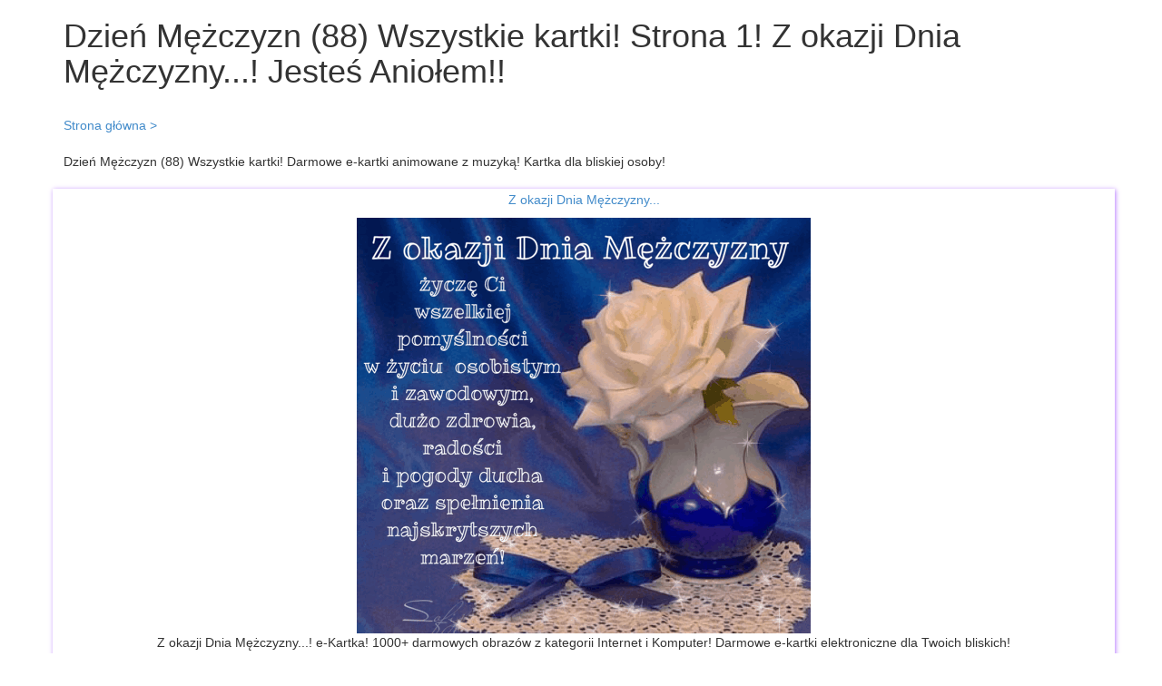

--- FILE ---
content_type: text/html; charset=UTF-8
request_url: https://kartki.raxef.com/Dzie%C5%84-M%C4%99%C5%BCczyzn-88/125
body_size: 3119
content:

<!DOCTYPE html>
<html lang="ru">
    <head>
        		<meta charset="utf-8">
        <title>Dzień Mężczyzn (88) Wszystkie kartki! Strona 1!</title>
        <meta name="description" content="Dzień Mężczyzn (88) Wszystkie kartki! Strona 1! Darmowe e-kartki animowane z muzyką! Z okazji Dnia Mężczyzny...! Jesteś Aniołem!!">
		<meta name="keywords" content="kartki, kartkę online, dzień mężczyzn (88)" />
		<meta name="viewport" content="initial-scale=1.0, width=device-width">
		
		<meta http-equiv="Content-Type" content="text/html;charset=gb2312" />
		<meta name="sogou_site_verification" content="jJJP0quboL" />
		
		<meta property="og:title" content="Dzień Mężczyzn (88) Wszystkie kartki! Strona 1!" />
		<meta property="og:site_name" content="kartki.raxef.com">
		<meta property="og:url" content="https://kartki.raxef.com/Dzie%C5%84-M%C4%99%C5%BCczyzn-88/125" />
		<meta property="og:description" content="Dzień Mężczyzn (88) Wszystkie kartki! Strona 1!" />
		<meta property="og:type" content="website" />		
		<meta property="og:image" itemprop="image" content="https://kartki.raxef.com//imgs/10/Z-okazji-Dnia-Mężczyzny...-15952.gif" />				
		<meta property="og:image:type" content="image/gif" />
        

		
		<link rel="apple-touch-icon" sizes="180x180" href="/favicon/apple-touch-icon.png">
		<link rel="icon" type="image/png" sizes="32x32" href="/favicon/favicon-32x32.png">
		<link rel="icon" type="image/png" sizes="16x16" href="/favicon/favicon-16x16.png">
		

		<link media="all" rel="stylesheet" type="text/css" href="https://kartki.raxef.com/css/bootstrap.min.css">
		<link media="all" rel="stylesheet" type="text/css" href="https://kartki.raxef.com/css/mystyle.css?var=573">
		
<script src="https://kartki.raxef.com/js/vendor/jquery-1.11.0.min.js"></script>

<!-- Global site tag (gtag.js) - Google Analytics -->
<script async src="https://www.googletagmanager.com/gtag/js?id=G-MN2553F22X"></script>
<script>
  window.dataLayer = window.dataLayer || [];
  function gtag(){dataLayer.push(arguments);}
  gtag('js', new Date());

  gtag('config', 'G-MN2553F22X');
</script>

<script async src="https://pagead2.googlesyndication.com/pagead/js/adsbygoogle.js?client=ca-pub-8023862886341831"
     crossorigin="anonymous"></script>

				<script src="https://kartki.raxef.com/js/lozad.js"></script>	
		
		<script async custom-element="amp-auto-ads"
				src="https://cdn.ampproject.org/v0/amp-auto-ads-0.1.js">
		</script>

    </head>
    <body>	

		<amp-auto-ads type="adsense"
				data-ad-client="ca-pub-8023862886341831">
		</amp-auto-ads>
	
        <header>			
            <div class="container">
	<div class="row">		
        <div class="col-md-12">	
			<h1>Dzień Mężczyzn (88) Wszystkie kartki! Strona 1! Z okazji Dnia Mężczyzny...! Jesteś Aniołem!!</h1>	
		</div>
	</div>
</div> 
        </header> 
		
		<div class="container">
	<div class="row">
		<div class="col-md-12 mt20 mb20"> 
			<a href="/" title="Strona główna">Strona główna &gt;</a>
		</div>
        <div class="col-md-12">
			<p>Dzień Mężczyzn (88) Wszystkie kartki! Darmowe e-kartki animowane z muzyką! Kartka dla bliskiej osoby!<p> 		 			
		</div>
		
					<div class="col-md-12 c myd"> 
			<a href='https://kartki.raxef.com//imgsBig/10/Z-okazji-Dnia-Mężczyzny...-15952.gif' title='Z okazji Dnia Mężczyzny...' download>
			<p>Z okazji Dnia Mężczyzny...</p>
				<img class="lozad" data-src="https://kartki.raxef.com//imgsBig/10/Z-okazji-Dnia-Mężczyzny...-15952.gif" alt="" src='https://kartki.raxef.com/icons/loading.gif'/>
			</a>
			<p>Z okazji Dnia Mężczyzny...! e-Kartka! 1000+ darmowych obrazów z kategorii Internet i Komputer! Darmowe e-kartki elektroniczne dla Twoich bliskich!</p>
			</div>
					<div class="col-md-12 c myd"> 
			<a href='https://kartki.raxef.com//imgsBig/10/Przyjemnego-świętowania-Dnia-Mężczyzny!-15951.jpg' title='Przyjemnego świętowania Dnia Mężczyzny!' download>
			<p>Przyjemnego świętowania Dnia Mężczyzny!</p>
				<img class="lozad" data-src="https://kartki.raxef.com//imgsBig/10/Przyjemnego-świętowania-Dnia-Mężczyzny!-15951.jpg" alt="" src='https://kartki.raxef.com/icons/loading.gif'/>
			</a>
			<p>Przyjemnego świętowania Dnia Mężczyzny!! Kartki internetowe! Wesołe kartki! Kartka dla ukochanej osoby!</p>
			</div>
					<div class="col-md-12 c myd"> 
			<a href='https://kartki.raxef.com//imgsBig/10/W-dniu-Twojego-święta...-15950.gif' title='W dniu Twojego święta...' download>
			<p>W dniu Twojego święta...</p>
				<img class="lozad" data-src="https://kartki.raxef.com//imgsBig/10/W-dniu-Twojego-święta...-15950.gif" alt="" src='https://kartki.raxef.com/icons/loading.gif'/>
			</a>
			<p>W dniu Twojego święta...! Darmowe e-kartki! Fajne kartki Darmowe! Kartka dla znajomych!</p>
			</div>
					<div class="col-md-12 c myd"> 
			<a href='https://kartki.raxef.com//imgsBig/10/Dla-wyjątkowego-Mężczyzny!-15948.gif' title='Dla wyjątkowego Mężczyzny!' download>
			<p>Dla wyjątkowego Mężczyzny!</p>
				<img class="lozad" data-src="https://kartki.raxef.com//imgsBig/10/Dla-wyjątkowego-Mężczyzny!-15948.gif" alt="" src='https://kartki.raxef.com/icons/loading.gif'/>
			</a>
			<p>Dla wyjątkowego Mężczyzny!! Kartki online! e-kartki śmieszne! Kartki dla Przyjaciela!</p>
			</div>
					<div class="col-md-12 c myd"> 
			<a href='https://kartki.raxef.com//imgsBig/10/Wszystkiego-Najlepszego-z-okazji-Dnia-Mężczyzny!-15946.gif' title='Wszystkiego Najlepszego z okazji Dnia Mężczyzny!' download>
			<p>Wszystkiego Najlepszego z okazji Dnia Mężczyzny!</p>
				<img class="lozad" data-src="https://kartki.raxef.com//imgsBig/10/Wszystkiego-Najlepszego-z-okazji-Dnia-Mężczyzny!-15946.gif" alt="" src='https://kartki.raxef.com/icons/loading.gif'/>
			</a>
			<p>Wszystkiego Najlepszego z okazji Dnia Mężczyzny!! Kartki darmowe! Darmowe e-kartki animowane z muzyką! Kartka dla pary przyjacióki przyjaciela!</p>
			</div>
					<div class="col-md-12 c myd"> 
			<a href='https://kartki.raxef.com//imgsBig/10/Najlepsze-życzenia-z-okazji-Dnia-Mężczyzny!-15945.gif' title='Najlepsze życzenia z okazji Dnia Mężczyzny!' download>
			<p>Najlepsze życzenia z okazji Dnia Mężczyzny!</p>
				<img class="lozad" data-src="https://kartki.raxef.com//imgsBig/10/Najlepsze-życzenia-z-okazji-Dnia-Mężczyzny!-15945.gif" alt="" src='https://kartki.raxef.com/icons/loading.gif'/>
			</a>
			<p>Najlepsze życzenia z okazji Dnia Mężczyzny!! e-Kartki darmowe! Darmowe zdjęcia w wysokiej rozdzielczości! Pocztówki dla WhatsApp!</p>
			</div>
					<div class="col-md-12 c myd"> 
			<a href='https://kartki.raxef.com//imgsBig/10/Przesyłam-tysiące-całusków-gorących...-15944.gif' title='Przesyłam tysiące całusków gorących...' download>
			<p>Przesyłam tysiące całusków gorących...</p>
				<img class="lozad" data-src="https://kartki.raxef.com//imgsBig/10/Przesyłam-tysiące-całusków-gorących...-15944.gif" alt="" src='https://kartki.raxef.com/icons/loading.gif'/>
			</a>
			<p>Przesyłam tysiące całusków gorących...! Kartki elektroniczne! Kartka z pozdrowieniami! Prześlij KARTKĘ bliskim przez MMS, Facebook, WhatsApp, Messenger.</p>
			</div>
					<div class="col-md-12 c myd"> 
			<a href='https://kartki.raxef.com//imgsBig/10/Jesteś-Aniołem!-14697.jpg' title='Jesteś Aniołem!' download>
			<p>Jesteś Aniołem!</p>
				<img class="lozad" data-src="https://kartki.raxef.com//imgsBig/10/Jesteś-Aniołem!-14697.jpg" alt="" src='https://kartki.raxef.com/icons/loading.gif'/>
			</a>
			<p>Jesteś Aniołem!! Darmowe kartki internetowe! 1000+ darmowych obrazów z kategorii Internet i Komputer! Jak wysłać pocztówkę na WhatsApp!</p>
			</div>
				<div class="col-md-12 c">
		<div class='dib'>
			<ul class="prev-next">
									
							<li class="btn btn-info but mlr">
					<a rel="next" href='https://kartki.raxef.com/Dzień-Mężczyzn-88/125' title='Dzień Mężczyzn (88)! Strona 1'>
					1					</a>
				</li>
						
				
				<li class="btn btn-info but">
					<a rel="next" href='https://kartki.raxef.com/Dzień-Mężczyzn-88/125?page=2' title='Dzień Mężczyzn (88)! Strona 2'>
						Następny &#9658;
					</a>	
				</li>
						</ul>
		</div>	
		</div>
		<div class="col-md-12">	
			<h2>Dzień Mężczyzn (88)! Strona 1! Z okazji Dnia Mężczyzny...! Jesteś Aniołem!!</h2>			
			<p>Już dawno  e kartki  wyparły z rynku tradycyjne kartki pocztowe, dlatego specjalnie dla Was i Waszych znajomych przygotowałam superanckie e kartki. Znajdziecie u minie e kartki imieninowe, e kartki urodzinowe, e kartki walentynkowe, e kartki świąteczne, e kartki bożonarodzeniowe, e kartki wielkanocne, e kartki noworoczne, e kartki zalotne, e kartki zwierzęta, e kartki wakacje, e kartki na Dzień Kobiet, e kartki na Dzień Matki, e kartki zaproszenia i inne.</p> 
			
			<p>Zdjęcia zamieszczone na stronie: Z okazji Dnia Mężczyzny..., Przyjemnego świętowania Dnia Mężczyzny!, W dniu Twojego święta..., Dla wyjątkowego Mężczyzny!, Wszystkiego Najlepszego z okazji Dnia Mężczyzny!, Najlepsze życzenia z okazji Dnia Mężczyzny!, Przesyłam tysiące całusków gorących..., Jesteś Aniołem!,  Miłego dnia!</p>
			
<p>Przeglądnijcie e kartki znajdujące się w serwisie MegaKartki a na pewno znajdziecie jakieś fajne e kartki, które wyślecie do swoich znajomych lub rodziny. Wybierajcie e kartki, upiększajcie je i dołączajcie życzenia okolicznościowe. wszystkie e kartki dostępne w serwisie MegaKartki są darmowe.Musicie tylko założyć konto użytkownika, zajmie Wam to kilka minut, rejestracja jest darmowa. Po ukończeniu rejestracji będziecie mogli swobodnie wysyłać e kartki do znajomych i rodziny a dodatkowo dostaniecie dostęp do kilku opcji.
Mam nadzieję, że e kartki dostępne w moim serwisie spodobają się Wam i sprawią Waszym znajomym miłą niespodziankę i spowodują pojawienie się uśmiechu na ich twarzach.
Serdecznie zapraszam - wysyłajcie e kartki do znajomych.</p>
		</div>
	</div>
</div>
		
		<script async src="https://pagead2.googlesyndication.com/pagead/js/adsbygoogle.js?client=ca-pub-8023862886341831"
     crossorigin="anonymous"></script>
<!-- Art-school-mid-horizontal -->
<ins class="adsbygoogle"
     style="display:block"
     data-ad-client="ca-pub-8023862886341831"
     data-ad-slot="4489350865"
     data-ad-format="auto"
     data-full-width-responsive="true"></ins>
<script>
     (adsbygoogle = window.adsbygoogle || []).push({});
</script>		<footer>
			<div class="container">
				<div class="row">
					<div class="col-md-12">
						
							<p class='c colgr'>Copyright &copy; 2026 kartki.raxef.com All Rights Reserved.</p> 
						
					</div>	
				</div>
			</div>
		</footer>
		<script>
		//document.addEventListener("DOMContentLoaded", function() {
			const observer = lozad();
			observer.observe();
		//});
		</script>
		
    </body>
</html>	


--- FILE ---
content_type: text/html; charset=utf-8
request_url: https://www.google.com/recaptcha/api2/aframe
body_size: 267
content:
<!DOCTYPE HTML><html><head><meta http-equiv="content-type" content="text/html; charset=UTF-8"></head><body><script nonce="5TcN0M1BtXltwpWh3GyYiw">/** Anti-fraud and anti-abuse applications only. See google.com/recaptcha */ try{var clients={'sodar':'https://pagead2.googlesyndication.com/pagead/sodar?'};window.addEventListener("message",function(a){try{if(a.source===window.parent){var b=JSON.parse(a.data);var c=clients[b['id']];if(c){var d=document.createElement('img');d.src=c+b['params']+'&rc='+(localStorage.getItem("rc::a")?sessionStorage.getItem("rc::b"):"");window.document.body.appendChild(d);sessionStorage.setItem("rc::e",parseInt(sessionStorage.getItem("rc::e")||0)+1);localStorage.setItem("rc::h",'1769900126589');}}}catch(b){}});window.parent.postMessage("_grecaptcha_ready", "*");}catch(b){}</script></body></html>